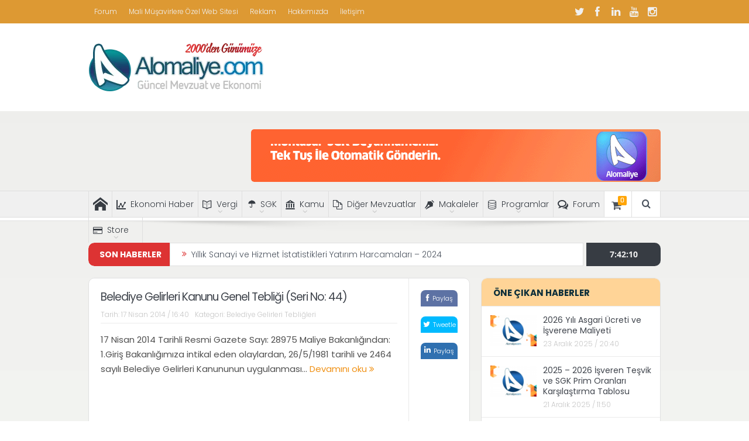

--- FILE ---
content_type: text/html; charset=utf-8
request_url: https://www.google.com/recaptcha/api2/anchor?ar=1&k=6Lc8bDknAAAAAGnOt28tM6cL1h5o08r2sP3-gfzE&co=aHR0cHM6Ly93d3cuYWxvbWFsaXllLmNvbTo0NDM.&hl=en&v=PoyoqOPhxBO7pBk68S4YbpHZ&size=invisible&anchor-ms=20000&execute-ms=30000&cb=ngepcr4f1sdy
body_size: 48841
content:
<!DOCTYPE HTML><html dir="ltr" lang="en"><head><meta http-equiv="Content-Type" content="text/html; charset=UTF-8">
<meta http-equiv="X-UA-Compatible" content="IE=edge">
<title>reCAPTCHA</title>
<style type="text/css">
/* cyrillic-ext */
@font-face {
  font-family: 'Roboto';
  font-style: normal;
  font-weight: 400;
  font-stretch: 100%;
  src: url(//fonts.gstatic.com/s/roboto/v48/KFO7CnqEu92Fr1ME7kSn66aGLdTylUAMa3GUBHMdazTgWw.woff2) format('woff2');
  unicode-range: U+0460-052F, U+1C80-1C8A, U+20B4, U+2DE0-2DFF, U+A640-A69F, U+FE2E-FE2F;
}
/* cyrillic */
@font-face {
  font-family: 'Roboto';
  font-style: normal;
  font-weight: 400;
  font-stretch: 100%;
  src: url(//fonts.gstatic.com/s/roboto/v48/KFO7CnqEu92Fr1ME7kSn66aGLdTylUAMa3iUBHMdazTgWw.woff2) format('woff2');
  unicode-range: U+0301, U+0400-045F, U+0490-0491, U+04B0-04B1, U+2116;
}
/* greek-ext */
@font-face {
  font-family: 'Roboto';
  font-style: normal;
  font-weight: 400;
  font-stretch: 100%;
  src: url(//fonts.gstatic.com/s/roboto/v48/KFO7CnqEu92Fr1ME7kSn66aGLdTylUAMa3CUBHMdazTgWw.woff2) format('woff2');
  unicode-range: U+1F00-1FFF;
}
/* greek */
@font-face {
  font-family: 'Roboto';
  font-style: normal;
  font-weight: 400;
  font-stretch: 100%;
  src: url(//fonts.gstatic.com/s/roboto/v48/KFO7CnqEu92Fr1ME7kSn66aGLdTylUAMa3-UBHMdazTgWw.woff2) format('woff2');
  unicode-range: U+0370-0377, U+037A-037F, U+0384-038A, U+038C, U+038E-03A1, U+03A3-03FF;
}
/* math */
@font-face {
  font-family: 'Roboto';
  font-style: normal;
  font-weight: 400;
  font-stretch: 100%;
  src: url(//fonts.gstatic.com/s/roboto/v48/KFO7CnqEu92Fr1ME7kSn66aGLdTylUAMawCUBHMdazTgWw.woff2) format('woff2');
  unicode-range: U+0302-0303, U+0305, U+0307-0308, U+0310, U+0312, U+0315, U+031A, U+0326-0327, U+032C, U+032F-0330, U+0332-0333, U+0338, U+033A, U+0346, U+034D, U+0391-03A1, U+03A3-03A9, U+03B1-03C9, U+03D1, U+03D5-03D6, U+03F0-03F1, U+03F4-03F5, U+2016-2017, U+2034-2038, U+203C, U+2040, U+2043, U+2047, U+2050, U+2057, U+205F, U+2070-2071, U+2074-208E, U+2090-209C, U+20D0-20DC, U+20E1, U+20E5-20EF, U+2100-2112, U+2114-2115, U+2117-2121, U+2123-214F, U+2190, U+2192, U+2194-21AE, U+21B0-21E5, U+21F1-21F2, U+21F4-2211, U+2213-2214, U+2216-22FF, U+2308-230B, U+2310, U+2319, U+231C-2321, U+2336-237A, U+237C, U+2395, U+239B-23B7, U+23D0, U+23DC-23E1, U+2474-2475, U+25AF, U+25B3, U+25B7, U+25BD, U+25C1, U+25CA, U+25CC, U+25FB, U+266D-266F, U+27C0-27FF, U+2900-2AFF, U+2B0E-2B11, U+2B30-2B4C, U+2BFE, U+3030, U+FF5B, U+FF5D, U+1D400-1D7FF, U+1EE00-1EEFF;
}
/* symbols */
@font-face {
  font-family: 'Roboto';
  font-style: normal;
  font-weight: 400;
  font-stretch: 100%;
  src: url(//fonts.gstatic.com/s/roboto/v48/KFO7CnqEu92Fr1ME7kSn66aGLdTylUAMaxKUBHMdazTgWw.woff2) format('woff2');
  unicode-range: U+0001-000C, U+000E-001F, U+007F-009F, U+20DD-20E0, U+20E2-20E4, U+2150-218F, U+2190, U+2192, U+2194-2199, U+21AF, U+21E6-21F0, U+21F3, U+2218-2219, U+2299, U+22C4-22C6, U+2300-243F, U+2440-244A, U+2460-24FF, U+25A0-27BF, U+2800-28FF, U+2921-2922, U+2981, U+29BF, U+29EB, U+2B00-2BFF, U+4DC0-4DFF, U+FFF9-FFFB, U+10140-1018E, U+10190-1019C, U+101A0, U+101D0-101FD, U+102E0-102FB, U+10E60-10E7E, U+1D2C0-1D2D3, U+1D2E0-1D37F, U+1F000-1F0FF, U+1F100-1F1AD, U+1F1E6-1F1FF, U+1F30D-1F30F, U+1F315, U+1F31C, U+1F31E, U+1F320-1F32C, U+1F336, U+1F378, U+1F37D, U+1F382, U+1F393-1F39F, U+1F3A7-1F3A8, U+1F3AC-1F3AF, U+1F3C2, U+1F3C4-1F3C6, U+1F3CA-1F3CE, U+1F3D4-1F3E0, U+1F3ED, U+1F3F1-1F3F3, U+1F3F5-1F3F7, U+1F408, U+1F415, U+1F41F, U+1F426, U+1F43F, U+1F441-1F442, U+1F444, U+1F446-1F449, U+1F44C-1F44E, U+1F453, U+1F46A, U+1F47D, U+1F4A3, U+1F4B0, U+1F4B3, U+1F4B9, U+1F4BB, U+1F4BF, U+1F4C8-1F4CB, U+1F4D6, U+1F4DA, U+1F4DF, U+1F4E3-1F4E6, U+1F4EA-1F4ED, U+1F4F7, U+1F4F9-1F4FB, U+1F4FD-1F4FE, U+1F503, U+1F507-1F50B, U+1F50D, U+1F512-1F513, U+1F53E-1F54A, U+1F54F-1F5FA, U+1F610, U+1F650-1F67F, U+1F687, U+1F68D, U+1F691, U+1F694, U+1F698, U+1F6AD, U+1F6B2, U+1F6B9-1F6BA, U+1F6BC, U+1F6C6-1F6CF, U+1F6D3-1F6D7, U+1F6E0-1F6EA, U+1F6F0-1F6F3, U+1F6F7-1F6FC, U+1F700-1F7FF, U+1F800-1F80B, U+1F810-1F847, U+1F850-1F859, U+1F860-1F887, U+1F890-1F8AD, U+1F8B0-1F8BB, U+1F8C0-1F8C1, U+1F900-1F90B, U+1F93B, U+1F946, U+1F984, U+1F996, U+1F9E9, U+1FA00-1FA6F, U+1FA70-1FA7C, U+1FA80-1FA89, U+1FA8F-1FAC6, U+1FACE-1FADC, U+1FADF-1FAE9, U+1FAF0-1FAF8, U+1FB00-1FBFF;
}
/* vietnamese */
@font-face {
  font-family: 'Roboto';
  font-style: normal;
  font-weight: 400;
  font-stretch: 100%;
  src: url(//fonts.gstatic.com/s/roboto/v48/KFO7CnqEu92Fr1ME7kSn66aGLdTylUAMa3OUBHMdazTgWw.woff2) format('woff2');
  unicode-range: U+0102-0103, U+0110-0111, U+0128-0129, U+0168-0169, U+01A0-01A1, U+01AF-01B0, U+0300-0301, U+0303-0304, U+0308-0309, U+0323, U+0329, U+1EA0-1EF9, U+20AB;
}
/* latin-ext */
@font-face {
  font-family: 'Roboto';
  font-style: normal;
  font-weight: 400;
  font-stretch: 100%;
  src: url(//fonts.gstatic.com/s/roboto/v48/KFO7CnqEu92Fr1ME7kSn66aGLdTylUAMa3KUBHMdazTgWw.woff2) format('woff2');
  unicode-range: U+0100-02BA, U+02BD-02C5, U+02C7-02CC, U+02CE-02D7, U+02DD-02FF, U+0304, U+0308, U+0329, U+1D00-1DBF, U+1E00-1E9F, U+1EF2-1EFF, U+2020, U+20A0-20AB, U+20AD-20C0, U+2113, U+2C60-2C7F, U+A720-A7FF;
}
/* latin */
@font-face {
  font-family: 'Roboto';
  font-style: normal;
  font-weight: 400;
  font-stretch: 100%;
  src: url(//fonts.gstatic.com/s/roboto/v48/KFO7CnqEu92Fr1ME7kSn66aGLdTylUAMa3yUBHMdazQ.woff2) format('woff2');
  unicode-range: U+0000-00FF, U+0131, U+0152-0153, U+02BB-02BC, U+02C6, U+02DA, U+02DC, U+0304, U+0308, U+0329, U+2000-206F, U+20AC, U+2122, U+2191, U+2193, U+2212, U+2215, U+FEFF, U+FFFD;
}
/* cyrillic-ext */
@font-face {
  font-family: 'Roboto';
  font-style: normal;
  font-weight: 500;
  font-stretch: 100%;
  src: url(//fonts.gstatic.com/s/roboto/v48/KFO7CnqEu92Fr1ME7kSn66aGLdTylUAMa3GUBHMdazTgWw.woff2) format('woff2');
  unicode-range: U+0460-052F, U+1C80-1C8A, U+20B4, U+2DE0-2DFF, U+A640-A69F, U+FE2E-FE2F;
}
/* cyrillic */
@font-face {
  font-family: 'Roboto';
  font-style: normal;
  font-weight: 500;
  font-stretch: 100%;
  src: url(//fonts.gstatic.com/s/roboto/v48/KFO7CnqEu92Fr1ME7kSn66aGLdTylUAMa3iUBHMdazTgWw.woff2) format('woff2');
  unicode-range: U+0301, U+0400-045F, U+0490-0491, U+04B0-04B1, U+2116;
}
/* greek-ext */
@font-face {
  font-family: 'Roboto';
  font-style: normal;
  font-weight: 500;
  font-stretch: 100%;
  src: url(//fonts.gstatic.com/s/roboto/v48/KFO7CnqEu92Fr1ME7kSn66aGLdTylUAMa3CUBHMdazTgWw.woff2) format('woff2');
  unicode-range: U+1F00-1FFF;
}
/* greek */
@font-face {
  font-family: 'Roboto';
  font-style: normal;
  font-weight: 500;
  font-stretch: 100%;
  src: url(//fonts.gstatic.com/s/roboto/v48/KFO7CnqEu92Fr1ME7kSn66aGLdTylUAMa3-UBHMdazTgWw.woff2) format('woff2');
  unicode-range: U+0370-0377, U+037A-037F, U+0384-038A, U+038C, U+038E-03A1, U+03A3-03FF;
}
/* math */
@font-face {
  font-family: 'Roboto';
  font-style: normal;
  font-weight: 500;
  font-stretch: 100%;
  src: url(//fonts.gstatic.com/s/roboto/v48/KFO7CnqEu92Fr1ME7kSn66aGLdTylUAMawCUBHMdazTgWw.woff2) format('woff2');
  unicode-range: U+0302-0303, U+0305, U+0307-0308, U+0310, U+0312, U+0315, U+031A, U+0326-0327, U+032C, U+032F-0330, U+0332-0333, U+0338, U+033A, U+0346, U+034D, U+0391-03A1, U+03A3-03A9, U+03B1-03C9, U+03D1, U+03D5-03D6, U+03F0-03F1, U+03F4-03F5, U+2016-2017, U+2034-2038, U+203C, U+2040, U+2043, U+2047, U+2050, U+2057, U+205F, U+2070-2071, U+2074-208E, U+2090-209C, U+20D0-20DC, U+20E1, U+20E5-20EF, U+2100-2112, U+2114-2115, U+2117-2121, U+2123-214F, U+2190, U+2192, U+2194-21AE, U+21B0-21E5, U+21F1-21F2, U+21F4-2211, U+2213-2214, U+2216-22FF, U+2308-230B, U+2310, U+2319, U+231C-2321, U+2336-237A, U+237C, U+2395, U+239B-23B7, U+23D0, U+23DC-23E1, U+2474-2475, U+25AF, U+25B3, U+25B7, U+25BD, U+25C1, U+25CA, U+25CC, U+25FB, U+266D-266F, U+27C0-27FF, U+2900-2AFF, U+2B0E-2B11, U+2B30-2B4C, U+2BFE, U+3030, U+FF5B, U+FF5D, U+1D400-1D7FF, U+1EE00-1EEFF;
}
/* symbols */
@font-face {
  font-family: 'Roboto';
  font-style: normal;
  font-weight: 500;
  font-stretch: 100%;
  src: url(//fonts.gstatic.com/s/roboto/v48/KFO7CnqEu92Fr1ME7kSn66aGLdTylUAMaxKUBHMdazTgWw.woff2) format('woff2');
  unicode-range: U+0001-000C, U+000E-001F, U+007F-009F, U+20DD-20E0, U+20E2-20E4, U+2150-218F, U+2190, U+2192, U+2194-2199, U+21AF, U+21E6-21F0, U+21F3, U+2218-2219, U+2299, U+22C4-22C6, U+2300-243F, U+2440-244A, U+2460-24FF, U+25A0-27BF, U+2800-28FF, U+2921-2922, U+2981, U+29BF, U+29EB, U+2B00-2BFF, U+4DC0-4DFF, U+FFF9-FFFB, U+10140-1018E, U+10190-1019C, U+101A0, U+101D0-101FD, U+102E0-102FB, U+10E60-10E7E, U+1D2C0-1D2D3, U+1D2E0-1D37F, U+1F000-1F0FF, U+1F100-1F1AD, U+1F1E6-1F1FF, U+1F30D-1F30F, U+1F315, U+1F31C, U+1F31E, U+1F320-1F32C, U+1F336, U+1F378, U+1F37D, U+1F382, U+1F393-1F39F, U+1F3A7-1F3A8, U+1F3AC-1F3AF, U+1F3C2, U+1F3C4-1F3C6, U+1F3CA-1F3CE, U+1F3D4-1F3E0, U+1F3ED, U+1F3F1-1F3F3, U+1F3F5-1F3F7, U+1F408, U+1F415, U+1F41F, U+1F426, U+1F43F, U+1F441-1F442, U+1F444, U+1F446-1F449, U+1F44C-1F44E, U+1F453, U+1F46A, U+1F47D, U+1F4A3, U+1F4B0, U+1F4B3, U+1F4B9, U+1F4BB, U+1F4BF, U+1F4C8-1F4CB, U+1F4D6, U+1F4DA, U+1F4DF, U+1F4E3-1F4E6, U+1F4EA-1F4ED, U+1F4F7, U+1F4F9-1F4FB, U+1F4FD-1F4FE, U+1F503, U+1F507-1F50B, U+1F50D, U+1F512-1F513, U+1F53E-1F54A, U+1F54F-1F5FA, U+1F610, U+1F650-1F67F, U+1F687, U+1F68D, U+1F691, U+1F694, U+1F698, U+1F6AD, U+1F6B2, U+1F6B9-1F6BA, U+1F6BC, U+1F6C6-1F6CF, U+1F6D3-1F6D7, U+1F6E0-1F6EA, U+1F6F0-1F6F3, U+1F6F7-1F6FC, U+1F700-1F7FF, U+1F800-1F80B, U+1F810-1F847, U+1F850-1F859, U+1F860-1F887, U+1F890-1F8AD, U+1F8B0-1F8BB, U+1F8C0-1F8C1, U+1F900-1F90B, U+1F93B, U+1F946, U+1F984, U+1F996, U+1F9E9, U+1FA00-1FA6F, U+1FA70-1FA7C, U+1FA80-1FA89, U+1FA8F-1FAC6, U+1FACE-1FADC, U+1FADF-1FAE9, U+1FAF0-1FAF8, U+1FB00-1FBFF;
}
/* vietnamese */
@font-face {
  font-family: 'Roboto';
  font-style: normal;
  font-weight: 500;
  font-stretch: 100%;
  src: url(//fonts.gstatic.com/s/roboto/v48/KFO7CnqEu92Fr1ME7kSn66aGLdTylUAMa3OUBHMdazTgWw.woff2) format('woff2');
  unicode-range: U+0102-0103, U+0110-0111, U+0128-0129, U+0168-0169, U+01A0-01A1, U+01AF-01B0, U+0300-0301, U+0303-0304, U+0308-0309, U+0323, U+0329, U+1EA0-1EF9, U+20AB;
}
/* latin-ext */
@font-face {
  font-family: 'Roboto';
  font-style: normal;
  font-weight: 500;
  font-stretch: 100%;
  src: url(//fonts.gstatic.com/s/roboto/v48/KFO7CnqEu92Fr1ME7kSn66aGLdTylUAMa3KUBHMdazTgWw.woff2) format('woff2');
  unicode-range: U+0100-02BA, U+02BD-02C5, U+02C7-02CC, U+02CE-02D7, U+02DD-02FF, U+0304, U+0308, U+0329, U+1D00-1DBF, U+1E00-1E9F, U+1EF2-1EFF, U+2020, U+20A0-20AB, U+20AD-20C0, U+2113, U+2C60-2C7F, U+A720-A7FF;
}
/* latin */
@font-face {
  font-family: 'Roboto';
  font-style: normal;
  font-weight: 500;
  font-stretch: 100%;
  src: url(//fonts.gstatic.com/s/roboto/v48/KFO7CnqEu92Fr1ME7kSn66aGLdTylUAMa3yUBHMdazQ.woff2) format('woff2');
  unicode-range: U+0000-00FF, U+0131, U+0152-0153, U+02BB-02BC, U+02C6, U+02DA, U+02DC, U+0304, U+0308, U+0329, U+2000-206F, U+20AC, U+2122, U+2191, U+2193, U+2212, U+2215, U+FEFF, U+FFFD;
}
/* cyrillic-ext */
@font-face {
  font-family: 'Roboto';
  font-style: normal;
  font-weight: 900;
  font-stretch: 100%;
  src: url(//fonts.gstatic.com/s/roboto/v48/KFO7CnqEu92Fr1ME7kSn66aGLdTylUAMa3GUBHMdazTgWw.woff2) format('woff2');
  unicode-range: U+0460-052F, U+1C80-1C8A, U+20B4, U+2DE0-2DFF, U+A640-A69F, U+FE2E-FE2F;
}
/* cyrillic */
@font-face {
  font-family: 'Roboto';
  font-style: normal;
  font-weight: 900;
  font-stretch: 100%;
  src: url(//fonts.gstatic.com/s/roboto/v48/KFO7CnqEu92Fr1ME7kSn66aGLdTylUAMa3iUBHMdazTgWw.woff2) format('woff2');
  unicode-range: U+0301, U+0400-045F, U+0490-0491, U+04B0-04B1, U+2116;
}
/* greek-ext */
@font-face {
  font-family: 'Roboto';
  font-style: normal;
  font-weight: 900;
  font-stretch: 100%;
  src: url(//fonts.gstatic.com/s/roboto/v48/KFO7CnqEu92Fr1ME7kSn66aGLdTylUAMa3CUBHMdazTgWw.woff2) format('woff2');
  unicode-range: U+1F00-1FFF;
}
/* greek */
@font-face {
  font-family: 'Roboto';
  font-style: normal;
  font-weight: 900;
  font-stretch: 100%;
  src: url(//fonts.gstatic.com/s/roboto/v48/KFO7CnqEu92Fr1ME7kSn66aGLdTylUAMa3-UBHMdazTgWw.woff2) format('woff2');
  unicode-range: U+0370-0377, U+037A-037F, U+0384-038A, U+038C, U+038E-03A1, U+03A3-03FF;
}
/* math */
@font-face {
  font-family: 'Roboto';
  font-style: normal;
  font-weight: 900;
  font-stretch: 100%;
  src: url(//fonts.gstatic.com/s/roboto/v48/KFO7CnqEu92Fr1ME7kSn66aGLdTylUAMawCUBHMdazTgWw.woff2) format('woff2');
  unicode-range: U+0302-0303, U+0305, U+0307-0308, U+0310, U+0312, U+0315, U+031A, U+0326-0327, U+032C, U+032F-0330, U+0332-0333, U+0338, U+033A, U+0346, U+034D, U+0391-03A1, U+03A3-03A9, U+03B1-03C9, U+03D1, U+03D5-03D6, U+03F0-03F1, U+03F4-03F5, U+2016-2017, U+2034-2038, U+203C, U+2040, U+2043, U+2047, U+2050, U+2057, U+205F, U+2070-2071, U+2074-208E, U+2090-209C, U+20D0-20DC, U+20E1, U+20E5-20EF, U+2100-2112, U+2114-2115, U+2117-2121, U+2123-214F, U+2190, U+2192, U+2194-21AE, U+21B0-21E5, U+21F1-21F2, U+21F4-2211, U+2213-2214, U+2216-22FF, U+2308-230B, U+2310, U+2319, U+231C-2321, U+2336-237A, U+237C, U+2395, U+239B-23B7, U+23D0, U+23DC-23E1, U+2474-2475, U+25AF, U+25B3, U+25B7, U+25BD, U+25C1, U+25CA, U+25CC, U+25FB, U+266D-266F, U+27C0-27FF, U+2900-2AFF, U+2B0E-2B11, U+2B30-2B4C, U+2BFE, U+3030, U+FF5B, U+FF5D, U+1D400-1D7FF, U+1EE00-1EEFF;
}
/* symbols */
@font-face {
  font-family: 'Roboto';
  font-style: normal;
  font-weight: 900;
  font-stretch: 100%;
  src: url(//fonts.gstatic.com/s/roboto/v48/KFO7CnqEu92Fr1ME7kSn66aGLdTylUAMaxKUBHMdazTgWw.woff2) format('woff2');
  unicode-range: U+0001-000C, U+000E-001F, U+007F-009F, U+20DD-20E0, U+20E2-20E4, U+2150-218F, U+2190, U+2192, U+2194-2199, U+21AF, U+21E6-21F0, U+21F3, U+2218-2219, U+2299, U+22C4-22C6, U+2300-243F, U+2440-244A, U+2460-24FF, U+25A0-27BF, U+2800-28FF, U+2921-2922, U+2981, U+29BF, U+29EB, U+2B00-2BFF, U+4DC0-4DFF, U+FFF9-FFFB, U+10140-1018E, U+10190-1019C, U+101A0, U+101D0-101FD, U+102E0-102FB, U+10E60-10E7E, U+1D2C0-1D2D3, U+1D2E0-1D37F, U+1F000-1F0FF, U+1F100-1F1AD, U+1F1E6-1F1FF, U+1F30D-1F30F, U+1F315, U+1F31C, U+1F31E, U+1F320-1F32C, U+1F336, U+1F378, U+1F37D, U+1F382, U+1F393-1F39F, U+1F3A7-1F3A8, U+1F3AC-1F3AF, U+1F3C2, U+1F3C4-1F3C6, U+1F3CA-1F3CE, U+1F3D4-1F3E0, U+1F3ED, U+1F3F1-1F3F3, U+1F3F5-1F3F7, U+1F408, U+1F415, U+1F41F, U+1F426, U+1F43F, U+1F441-1F442, U+1F444, U+1F446-1F449, U+1F44C-1F44E, U+1F453, U+1F46A, U+1F47D, U+1F4A3, U+1F4B0, U+1F4B3, U+1F4B9, U+1F4BB, U+1F4BF, U+1F4C8-1F4CB, U+1F4D6, U+1F4DA, U+1F4DF, U+1F4E3-1F4E6, U+1F4EA-1F4ED, U+1F4F7, U+1F4F9-1F4FB, U+1F4FD-1F4FE, U+1F503, U+1F507-1F50B, U+1F50D, U+1F512-1F513, U+1F53E-1F54A, U+1F54F-1F5FA, U+1F610, U+1F650-1F67F, U+1F687, U+1F68D, U+1F691, U+1F694, U+1F698, U+1F6AD, U+1F6B2, U+1F6B9-1F6BA, U+1F6BC, U+1F6C6-1F6CF, U+1F6D3-1F6D7, U+1F6E0-1F6EA, U+1F6F0-1F6F3, U+1F6F7-1F6FC, U+1F700-1F7FF, U+1F800-1F80B, U+1F810-1F847, U+1F850-1F859, U+1F860-1F887, U+1F890-1F8AD, U+1F8B0-1F8BB, U+1F8C0-1F8C1, U+1F900-1F90B, U+1F93B, U+1F946, U+1F984, U+1F996, U+1F9E9, U+1FA00-1FA6F, U+1FA70-1FA7C, U+1FA80-1FA89, U+1FA8F-1FAC6, U+1FACE-1FADC, U+1FADF-1FAE9, U+1FAF0-1FAF8, U+1FB00-1FBFF;
}
/* vietnamese */
@font-face {
  font-family: 'Roboto';
  font-style: normal;
  font-weight: 900;
  font-stretch: 100%;
  src: url(//fonts.gstatic.com/s/roboto/v48/KFO7CnqEu92Fr1ME7kSn66aGLdTylUAMa3OUBHMdazTgWw.woff2) format('woff2');
  unicode-range: U+0102-0103, U+0110-0111, U+0128-0129, U+0168-0169, U+01A0-01A1, U+01AF-01B0, U+0300-0301, U+0303-0304, U+0308-0309, U+0323, U+0329, U+1EA0-1EF9, U+20AB;
}
/* latin-ext */
@font-face {
  font-family: 'Roboto';
  font-style: normal;
  font-weight: 900;
  font-stretch: 100%;
  src: url(//fonts.gstatic.com/s/roboto/v48/KFO7CnqEu92Fr1ME7kSn66aGLdTylUAMa3KUBHMdazTgWw.woff2) format('woff2');
  unicode-range: U+0100-02BA, U+02BD-02C5, U+02C7-02CC, U+02CE-02D7, U+02DD-02FF, U+0304, U+0308, U+0329, U+1D00-1DBF, U+1E00-1E9F, U+1EF2-1EFF, U+2020, U+20A0-20AB, U+20AD-20C0, U+2113, U+2C60-2C7F, U+A720-A7FF;
}
/* latin */
@font-face {
  font-family: 'Roboto';
  font-style: normal;
  font-weight: 900;
  font-stretch: 100%;
  src: url(//fonts.gstatic.com/s/roboto/v48/KFO7CnqEu92Fr1ME7kSn66aGLdTylUAMa3yUBHMdazQ.woff2) format('woff2');
  unicode-range: U+0000-00FF, U+0131, U+0152-0153, U+02BB-02BC, U+02C6, U+02DA, U+02DC, U+0304, U+0308, U+0329, U+2000-206F, U+20AC, U+2122, U+2191, U+2193, U+2212, U+2215, U+FEFF, U+FFFD;
}

</style>
<link rel="stylesheet" type="text/css" href="https://www.gstatic.com/recaptcha/releases/PoyoqOPhxBO7pBk68S4YbpHZ/styles__ltr.css">
<script nonce="msWeNrns0kdR2NNNehFWjg" type="text/javascript">window['__recaptcha_api'] = 'https://www.google.com/recaptcha/api2/';</script>
<script type="text/javascript" src="https://www.gstatic.com/recaptcha/releases/PoyoqOPhxBO7pBk68S4YbpHZ/recaptcha__en.js" nonce="msWeNrns0kdR2NNNehFWjg">
      
    </script></head>
<body><div id="rc-anchor-alert" class="rc-anchor-alert"></div>
<input type="hidden" id="recaptcha-token" value="[base64]">
<script type="text/javascript" nonce="msWeNrns0kdR2NNNehFWjg">
      recaptcha.anchor.Main.init("[\x22ainput\x22,[\x22bgdata\x22,\x22\x22,\[base64]/[base64]/MjU1Ong/[base64]/[base64]/[base64]/[base64]/[base64]/[base64]/[base64]/[base64]/[base64]/[base64]/[base64]/[base64]/[base64]/[base64]/[base64]\\u003d\x22,\[base64]\\u003d\\u003d\x22,\x22w4PDiD93w6DCtiLCmS1rfTXCmsOyVEvCscODWMOzwqQ3wpnCkVhzwoASw5VIw6HCpsOjdX/Ch8KCw5vDhDvDksOtw4vDgMKmXsKRw7fDjxApOsOpw4ZjFlUlwprDix3DkzcJBUDClBnCm1hAPsOlNwEywq0Fw6tdwr7CkQfDmjLClcOcaE1ed8O/[base64]/wqoEw4PDqcKpJcKXF8OTCTTChyg8w6fClMOXwpHDi8O8JsOpKB8NwrdzPVTDl8OjwohYw5zDiEnDhnfCgcOfeMO9w5E8w5JIVnXCkl/DiyxzbxLCiVXDpsKSER7DjVZEw7bCg8ODw4TCgHVpw6pPEEHCjQFHw57DqcOzHMO4bwktCU/CkDvCu8Orwo/DkcOnwpvDgMOPwoNLw4HCosOwbA4iwpxrwoXCp3zDscOiw5ZyTsORw7E4N8K0w7tYw5ULPlHDncKMHsOkbMONwqfDu8Obwrtuclkww7LDrmh9UnTCusOTJR9NwpTDn8KwwqcxVcOlOUlZE8KXAMOiwqnCscKLHsKEwo7Dk8KsYcKBFsOyTyZ7w7Qaby4BTcO0IUR/VTjCq8K3w4c0aWR+KcKyw4jCpjkfIiNYGcK6w6/[base64]/Du8O9WsKcfMORw7LDm8ORAlIRwpc2O8KtP8Oww6nDlMKxFCZ5asKgccO8w4cYwqrDrMOENMK8esK+BnXDnsKKwphKYsK0ByRtKcOWw7lYwqEYacOtBcOUwphTwowyw4TDnMO9YTbDgsOiwrcPJwnDnsOiAsObUU/Cp2rCrMOnYU0tHMKoEMKcHDonfMOLAcOHRcKoJ8O+IRYXDX8xSsOyOxgfQzjDo0Zkw4dEWSN7XcO9eVnCo1t6w4Rrw7Rvdmpnw7nCnsKwbmRmwolcw6VVw5LDqRrDmUvDuMKxaBrCl2/CncOiL8KAw7YWcMKPKQPDlMK4w5/DgkvDlmvDt2o1wrTCi0vDjsOjf8ObXxN/EVHCjsKTwqpXw7E7w7pgw6nDlcKWWsKtdsKtwodcWSV2bcOUd284wokNNl8Hwog8woRGTSs6DSh/wrXDohbDhG3Cv8OAwqkxwp3CryjDssOVfVPDg2x6wpDCgmZATz3DuTx/[base64]/[base64]/[base64]/MU8lKVhqw6N7dD5aw5XClQpMKDnDgFfCtMOTwqV3w6/[base64]/wp0lMsKTB1nCtMKTw5HCicOrwoojGMK3dRPCqMKJwrfDqVJ+F8KjAAHDhEPCkcO3DU44w7VgHcOZwobCrkVZNyxlwqvCmCPDgcKpw77CnQHCs8OsBh/DqHIew6V6w5nCsXbDhMO2wq7CosKUUWwpKcOmeE4cw6fDncOYTwYCw6MRwp/[base64]/CjFlZB8KrP3UIBsKjMMK4agvCqSfDssOFW2xow7ZGwpE7A8Kaw4/CjcKYDF3DlsOUw6Yowqs0w4RSQAnCjcOXw6QGwqXDi3nCuCHClcKpOsOibXpnZx54w4bDnUsdw63DvMKywoTDgScULGHChcOVPcKLwrZeU0Q9bcK1bsOoLSl4cFfDvMOlbVV/wpZlw6snFcK9w7/DvsOkU8Ocw5sLVMOuwr/CvkLDmkhmf3AJKsO+w5sdw4N5S3g8w5bDgUHCscOCDMOKAhjCpsK5w4szw5ISesOVLHLDjX7Ci8ODwpN3X8Kefl4kw7nDs8O8w5NYwq3DmcKuacKwCgVTwqJVDUtYwrh9wrLCvD/DsRTDgMKXwoHDkMOHRirDqsOBYmFmwrvCojAow79jajRow7DDssOxw6/Du8KndMK5wrDCp8KgA8OVacO+DsKMwrMiVsK4bMKfCcOTBmHCqH7CnGvCvMONHCbCucO7WXfDqcOnPsOTTsKGOMOWwoXCkjnDiMK2wpIXEcKiVsOiGEAHd8Oqw5nCkMKYw5wXw4fDkR7CgsOhHHPDhsKmU0dnwqDDq8KtwogxwqrClBHCqMOww6kbwqjCr8K/IMKCw5I8dnAmLHLDjMKFIcKQwqrDoW/CnsKBwpvCpsOkwq7DsRg0KGTCkQbCjFstLDFpwqYDV8K1F3pOw6fDvkrDslnCvsOkI8KgwqBjWcOXwo7Do0PDmzoow47Ci8KHf0szwprCim9MIsO3KnrDqsKkJsOwwrRawrkOwr4Iw5jDmRbChsO/w4gcw4rCk8KUw6hIYQnCpXvCgcKcw6AWw4TCh2bDhsO5wo7CgX9CX8OCw5dyw5RIwq1iJ0bCpilTKmbCvMOZw6HDu38Cw79fw4wQwpjDo8KlXsKOFEXDsMOMw5PDqsO3JMKgaDXDiyxdX8KnK3JBw4PDi3DCv8OXwo8/Ayccw4Ypwr3Cj8O4wpDClcK3w6oLIMOew6lmwq/DtsOtHsKIw7JcTlXCqSrCnsOfwqXDryEFwolpdMOmw6bDksOyZ8OTw5RGw4/Cq382GioEH3YqDG/[base64]/[base64]/w6TDogFhwrg6wpPCrQ4rwo90wqzCvcOtQEjCkQFECMOdwothw5QSw6fCjGjDvMKqw7MGFlhyw4Ytw5hIwrIHJkEYwp3DhsKAPcOKw4/DsV8Wwr0ndC93w67CuMOEw7FQw57DvQcvw6/DkxlwY8OgYMO2w7nCtkFDwoDDqRhVLnHCuCMjw7QCw6TDhEliwpAZahLCjcKNwoPCvkzDoMOqwpgkV8KRQMKzaxMWw4zDhRTCtMKXeT5PQh89fi/CuSR7WhZ7wqIbcRFPecKCwoNyw5HCpMOewoHDr8KLADMswrHCncObCl88w5TDm3EXesKsFXtiGzfDt8OOw7PCmsOeSMOuLkM5wr1VUhnDn8OAfn7CoMOUFcKufUzCnsKoaTlRPMK/TkDCu8OWTsKKwrvCoAhKwpLCqGoCOsOrEsObT1UPwozDkxdnw4RbJTAJbSVXOcORX1xqwqtOwqjDvlAKUybCoGPCk8K6eQUgw6VZwpFWLMOGBEhYw7/Dm8KBw4Eqw7PDtn/DrsOwLzpmZhIow7wFcMKBw77DrBsxw5PCjxIoJSbDvMO/w7rDvcOHwqkTwqPDrjdOwq7CjsOpOsKMwqQbwr3Dqg3Dp8KVCCFxRcKDwpMrFWshw5dYG2EdEMO5GMOEw5rDu8OJFwshHyYsOMKyw71FwohKOjPCnSx1w4PDu0AMw78xw4LCs243c3PCqMOOw6J3bMOww4PDgC/DkcO2wrTDrMOla8OHw7DDqGwKwqVIdsOow77DicOvRnkkw6vDpGDClcOZBgrDjMOJwoLDpsOlwqPDrzbDhMKmw4TCrT06QRcpaScyOMK1NhQ8LwgiLFHDom7DpW5/wpHDoQERFsOHw7ZDwpDCqCvDgyDDgcKBw69kJ28NVsOwaDnCh8KXKFLDmsO9w79GwrMnCsOHwok6ccOqQBBTesOxworDsDNGw7XCoBbDvGvClHLDh8OowqJ5w5rCnybDj3cYw4Umw5/Dv8OswrhTc27DqcOZKD9TECJrwowzNy7CosK/UMObIzxVwrJTwpdUF8KvVcObw6HDhcKvw6HDgAR/RMKyOSXCkj9PTBA9wrc5cWY2e8KqH19WUWBGVHN4a1kTG8KxQRJTwr3CvU3DpsKVw5k2w5DDgifDnXp0WMKQw6bCmUMoKsK+PknDgcOCwoQrw7TCt28WwqfClMOnw7DDk8OQI8KWwqjDrFEqP8OcwpFMwrQNwqZ/[base64]/Dv8Kyw7tuTFQ/wpXDt8O0wo7DgMKawqQ0QcKIw5nDgsKuTcO6DMObCwIPKMO4w5PDiikQwrrCrGY1wpdfw5PDrTxWcsKGHMK0YMO2fMOzw7EZC8O6KinDrcOIEsKZw5IbUm3DicO4w4fDsyPCq1QxelNYL2gywrPCul/[base64]/Di8K2DMKmIS3DpsOywr9KwqvDnMKlwpHDtMK5TcOSDwQdw6EXfMKVQcOXd1orwpg2OgTDtkska1Q9w4LClcKQwpJEwp/DncOTRSLCgQLCvcKkPMKuw5zCjGvDlMO8GsKdRcKLfVYnw6sPY8KBUMOKMcKrwqnDiy/[base64]/w7J7f8O/RH3Cs3AZT8KdwqzDlnPDh8KKJAUoIhHCox1Qw78fUMOkw6jDtm0rwpkbwqbDkwPCtE7Cl1/[base64]/G8Kiw47CtcKpwovDhcOucMK3w5fCusODw5XCi8KVw403wrJTTA8dO8Klw73DhMKtHUp6DV0fw5p9FCDDrcKHPcOFwoPCicOqw6fDusOZHcOWIjPDu8KWRMOoRSbDosKjwoV3wo/DscOUw6rCnyjCoFrDqsK4RQ3DolrDunF6woDCvMO0wr0xwrDCicKUOsKxwr/Di8KZwp9teMKLw77DnzfDn2jDqCvDukLDvcOjdcK6wpjDqsOtwojDrMO5w7/[base64]/[base64]/HcOQDsKneGnCiAjDmmYVBD7Ds8O2woAmekB9w6nDs0g3fz7Cu1QZP8KRc39hw7bDlQHCuGsnw4VQwpFLBD/DuMKZHhMpVD0Yw5bDuRh9wrPDicKiGwXCg8KLwrXDuVLDl23Cs8KowqXChsKYw7lLasOFwq7Dll/Cn1LDtXTChTo8wo93w5DClTXClRIjC8KDYMKuwqp5w793Mz/[base64]/w43DsXYAwqPDkcKTwo8ew5dzHn7ChMKVUMO2w6p/FcKCw7l+VwPDnMOhYcObT8OcVzTClTDCmC7DojjCisKaJ8OhcMO1AgLDixTDq1fDhMKbwrXDs8KVw74/CsO7w7hlazHDkAjDgznCsVbDtC5ufUHCksOtw7bDrcKPwrHCkXxoZlLCj3tTdsK6w6TCgcKhwoLCviXCjhUdeFQRD107UkvDomDCl8ODwr7Ci8KnLsO2wpHDu8O9VWXDkSjDr13DkMOKDsOEwovDqMKSw7PDv8KjLTxIwrh0w5/[base64]/YcOaAnB3eMKywqLDlB3CjAQgw45HwonClMKFwr0ocMKZw5BSw5NQMzwkw6xnKEIywqvDsUvDn8KZHMOFTMKiXHECBgVKwozCnsO1woxhXcO8wpU/[base64]/FsK7E8Khw5oQw7VaZMOGGX1DwozDjMORw6jCsMKkBnACIsO4YMOWw4jDrcOKYcKHJMKRwp5sYcOsYMO9A8OLIsOoesOlw5bCuCY1wqQkTcOtVCwaA8KjwqzDsQXCqg9hw6vDi1bCmsKmw7zDrirCtMOswqDDqsKwesO/Ny3DscKMNsOuMjJ1BzBOWljCmERewqfDo1nDkUHCpsODMcOtSWYKA0rDscKiwog4WgnDmcOIwq3DjsKNw7wNCsKxwpN0RcKFHsO8QMKpw6bCrsKdcG/[base64]/[base64]/DrEzCgxtXA8OVwqXDjHticGvCmHZqKMK1DMK3HsKJFlHDvBhewrfCuMO/GlTCkkcVe8OzCsKawr07YXXDoRFswpTCg3B4wrjDlFY7bMK8RsOMEHPDs8OcwqbDtS7Du38oCcOcwoTDh8K3L3LClcKcA8Odw6lkV3vDnzEOw5TDtlUkw4Jww69ywrDCqMKfwoXClQkYwqDDnT5NMcOEOQEQdcO/IWVjwp4Cw4I8NTnDvFzCisOiw7ljw6jDtMOxwpVbw7NTw41FwrfClcO8c8OEOixEVQjClcKLwpcJwo7DkMKZwodjVRNhDVQcw6RRTMOUw54zZ8K7SAhBw4LCnMK7w4TDrUMgwrUvwrnCih7DqwRkLMKGw6fDk8KAwrkvFxzDkgbDksKbwoZOw70+w6dBw5kkwokDRQ/[base64]/woAlDyQSUjjDriXDhC/[base64]/Cs8OVSgXCp8O/w4ItOy8Hw6ciOk5IwpxaNsOqwrnDk8KvQGw5BCXDpMKrw6/DsUTCosOrb8KpKEHDssKNCVPChS1vPTdEXMKXwr3Dv8KFwrbDmh9NKMKlC1PCkCsgwqhtw7/CvMKuCAdYYsKbbMOecBXCox3DksOzDVRZSXoVwqXDukPDpnjCgQrDkMOlIcK/KcK4wpbDpcOYDDx0wrHCusOMMB1aw43DuMOCwq/DqMOUScKzYGB2w4Abw7U4wojDl8KPw5wOHlXCn8KCw71wPwYfwqQMccKOXQ7CunxebGhtw59nQMOOWMKCw6gSw4N+AsKQeghUwqlwwqzDtMKsVElzw5TCpMKHwo/[base64]/w6R3Eg8Jc8K6w6UTEnViw5lIw53CmVIvI8K1WQ9TZ0LCo1rCuGBgwrl8w7jDi8OiPMK2elx2T8OMCsOKwoMFwpZBEh/DsjZ0PMKeST3ClDDDuMK2wo4eZMKIYsOvwq9zwpRkw4jDozRZw5Z7wp53SMOUd1otwpDCsMKdNkvClcO9w44pwo9Rwp9DUF7Dl1LDoH3DlA4ABi1AY8KQAsKpw6wxDRrDs8Kxw7TDscKsEEnDvWnChsOoDsOzHw/[base64]/WHzCt8Oywq3CgcOCRcOFVF7Doztuw7kUwpBSHzrCn8K3R8Ogw7kzfsOGdlLCjcOewpzCiQQKw4huVMK1wqRcYsKSd2x/w4I8woDCgMO/wrd7wp4cw6AhXXLCl8K6wprCg8O3wqo9BMOsw6XDiDYjw4/CpsORwq3DmAo4IMKkwq8hAxRsDcOaw6HDkMKDwrxfeAF3w487w6bCnQLChSJ/[base64]/bsONw5gqw5vDvlEnEyfDkMKkw6swE8K6w5TDj8OeSsOEwrsIczXCsU7DrzBHw6bCimNhccKAFn7DkB1nw4RnUsKTM8Kpc8Kha0oewp4GwpBtw4U7w5pNw7HDuxdjX2ckGsKLw556OMOQwrzDl8OYNcKtw7zCpVh+AMOgTMK2SjrCrX18woZpw6nCuXh/Qxxqw67CkWc+wpJKBMONDcK0HTgjGhJCw6vCjFB4wp/Cu2TDsUXDlsKtX1XCglR+N8ORw7U0w7pbBcK7OxoeYMOZRsKqw5t5w7wfOQRLWsOnw4vCrsOtPMKBY2zDucKfesOPwovCrMOWwoUdw4DDnMK1wrwTFyU5wrzDnMO5SHjDnsOKeMOAw6QCZcOtSm1XbjjDn8KWRsKNwrvChsO5Y3PDkH3DlG/[base64]/FsKZcn3Ct8KQKVDCrMOcw6Fzw5pUw6cWBcKQT8Kuw4lJw4zCg3rDqcKPwrPCs8O0Gxoxw6A3BcKmWsKTUMKEUcO+T2PDtC49wojCj8OewojCqRVWTcKWDkA5ZcOYw7h6wp1+BVPDlBFGw5V2w43Ct8Kmw7cXC8O4wqLCicO3E2/CpcO9w5sSw4BWw4kfJsO1w4Vuw5xRJw3DvhjCusKWw7sGwp45w4PDnMKiJMKBWgvDucOYHsKvI2HDi8KDDhTDmHFfeTjDsw/DvwsGasOzLMKVw6fDh8KBY8K+woQ0w7AASE83woo/w7zDosOqZ8Kcwow4wqoAGcKdwrjCocO9wrYRMMKxw4Bjwp/Ck1PCq8O7w63CvcK8w5hgH8KuYMOOwo/[base64]/DsnxSQcKdc8OMOsO6NcKSIBbDq8OfSkN3YBBywqwMNA5eYsK+wo9GPCpYw48ww4fCgAPDjm1MwodoXw7Cr8K/woESC8OrwrgEwpzDjGvCnxxwflnCpcKSO8OgBnbDmFfDsHkKw43Cm1ZKCsKEwpdOeR7DuMOGwqvDvcOPw6TCqsObWcOwIsK/TcOFVMOOw7B4ScKtUxAhwqvCmlLDjMKRY8O3w7YidMOVW8Onw7x2w5gWwqXCs8K3dCDDjTjCsAImw7XCllnCnsOXb8OgwpcNdsK6IQhgwpQ8QsOGBhRITWFvw6jCssK8w4XCjXggd8KPwq5RHUnDsjY/ccOtUMKFwrtuwrpEw69swprDmcKeCMORc8KRworDgk/DnSciwr3CusO1XMOoVcKhdsOcR8OXNsK0WcOBLw1eXcOfCi5HNF8bwoFlN8Obw7jDvcOMwrPCmFbDsDLDtMKpYcK8ZXlIw5MhCRxzGsKEw59RG8OEw7nCrcO/LVUPc8KowpvChUxJwrXClifCuQwqw7JwSCYww5rDhExbWEjCsjBLw4/CkDLCkVkrw65yFMOGwprDlh/[base64]/[base64]/CrMOoL8OzWXNowrYgw6nDkRRpw5LDkMK3w64mw5wKCXY/PV95wqJUw4rCnD8rHsKow6zDvnEsDD3CmDVgDsKVM8OqcT/DqMOhwp8cCMKEICkAw5IGw5bCjMO2B2TDsm/[base64]/CusOaIsKYJSQMR8OUw6zCiB3CvlQ6wpvDtsOWwp3CtMOmw4fCvMK/wpIuw4bCsMKcIsKhwpDCtyJWwpMPYF/Co8KSw4/DtcKFJ8ODYEjDoMO7ST7CpkrDv8K+w50XEMOPwoHDtkfCu8Kkaxh4NMK/RcOMwofDv8KPwroQwpLDmmAJw4zDqsK8w6FEEsOAZcKyc3TCnsOcDMOkwoEvH3oNS8Knw51AwoJcB8KhL8Kmw5/CggXCusK1O8O5dVPDrMOhfMK2McOIw5YUwrfCqcOHHTQka8O8RTQvw645w6B7WzIDXcOwbzNgfsKnYzvDtlbCt8Knw6hDwqPCnsOBw7/CrMK7X2wow7V1acKSXSTCnMKBw6VpOQ07w5rCnjnCtzE8LsOEwoMLwqNKZcKAQ8O+w4bDvEo0fApTU3TDvF/[base64]/wqDCjj9yccKZQWgawoUNw6kewq3DqysQSMOAw6pRwpbChMOyw5vDjnAtJWnDr8Kswq0aw7bCsw9vfcOUIsKbwoZ/[base64]/[base64]/DgsOKwoXDhXhHDTcuwpAIdBTDvcKvw5Ipw6sDw4tewp/DqsKmEg0Iw4xWw5LCgUjDhcOtMMOGKsOUwpDDn8KjV39mwr0/VS0TIMKSwobCoQDDtMOJwrZ7DsO2D0Yqw77DgHLDnCzCgGLChcOZwohPCcK5wr3CmsKxEMKEwrsWw7bDrV/[base64]/wooJw7bDhhtIwq7Dn0Baw73Cs8OQZ8KVwqsDY8KUw6t1w783w6LDsMOyw79sJMOAw4jCn8K0w7wowr3Cq8Oow53Dl3LCsWcNCCnDj21gYBoMCcOBecOcw5Ydw4N9w4DDjDgFw6UnwqHDhQjCuMK/[base64]/CiCHCssOGw7PDg8O4FA9YRcKbwrHDowrDlzUUBcO8BMOHw7shKsOBwqXCt8KOwrnDiMOvPBFwMAXCj3fCtMOJwq/CoQsRw6bCpMKdHVPCrsOJRMOQFcKKwr3DiQPCnQtHVljChmlHwpHCuQpPR8KzMcKMMWLDg2/[base64]/ChsKlwq9cwpHDoizCp8OlSTkYOVXDvcOHajs5w7HDqiPCpMOiw4M3Awcww7MJL8KGGcOpw70Yw5ohAcKUwonCuMOxEcKywqNKHCbDnVloNcK/dzXClnB8wp7CoiYjw7xZM8K1NEXDowrDmsOCeHrCongew6tsR8K2OcK7TlQFfA/Cik3CnsOKV1DCiRvCuWVbK8Kxw7Mdw5LDjsKfTiltMG0VOcOrw5DDr8OPwp3DqVZAw7hsbXXDjsOPDk3DvsOuwqcfdMO6wrPChAUhRsO0B13DtmzCucK0V3Ruw6x5TkHDggEWwq/[base64]/w4PDg8ObwonCh21rwo7CrMOhKMOKwqUpbQvCuMOLMQxdw7jCtU7CpBQKwo1PXhcecGTChVDCjcK7WwPDlMOOwo4uTMOFwq7Dg8Olw5/Cg8KPwpjCi2/DhXrDucO6L2LCpcOcdyTDvMOKwoLDtG3DmsK8KCDCtsKMV8KawpXCrBjDiQB5w4MCKWbDgsOEE8O8bsOwQ8OfZsKlwoQmaFnCthzDkMKGH8OJw7HDlAnCmXQhw6/CisOrwpnCqcO8PyvCn8OZw7gSBDjCusKKOxZIGm3DhMK/awwMRsK9IMK6Q8KYw6HCj8OtVMOvZ8KPwoM3CE/CtcOhwonCjMOdw5QTw4XCrDR6CsOYJBTCu8OhTg1GwpJNwr1vAsK7wqIlw7xIwr7Cm0LDlcOibsKtwpB1wqFtw77DvC8uw6LDpl7ClsOZwppOUyNtwobDv39Cwolve8Orw5vCjVVFw7/DqcKZOMKGHDzDvwzCjmUxwqhjwok3JcOFWW5RwofCksKVwrHCscOhwqLDu8OdMcKgSMKKwqTCk8KxwoHDtcK5CsKKwpUZwqNXdMOLw5rCvMO1woPDk8Ocw5rCvgFTw4jCh1hNDiPCqS/CuFwvwo/Co8OMbMOrwpPDicKXw7A3UVPCjh/[base64]/Cg8KvAsOGE8Ojwpwgw6vCrG7ClsOwwqHDv8OKZhlewo8Aw7zDksOjw4B6LDcfSsK8TQ/CkcOYVmrDvMK7aMKmURXDv2gOesK5w5/CtgnDt8OAZ2ZFwoUuw404woVpJXk3wrNWw6LDsGp+JMOFZsKZwqdlbksXCUzCnDMEwp7CvEHCmMKKLWnDqMORBcOOw7nDp8OGAcO4PcONB3/CuMOxFAlFw5gFZ8KOGsObwoPDmyc7HVPDhzs+w41Uwr0neS0fQMKbPcKmwqcIw64Mw4pDf8KrwrlhwplOEcKbB8K/wpg0w47CmMOXJixqCzfCpMO9wo/[base64]/[base64]/DrQLCmMOhwoTCumASw75hwrvCj8OnCMKUcsONSlVtHg8WWsKbwpQcw5QFQU4ubsORLHtRIBzDoTFQVsO1dD0jCMKuH0PDgnvClEVmw60+w7DDkMO7w6dYw6LDqz0WdUBFwojDpMOrw6zCoGvDsQ3DqsK0wrcYw6zCtzhrwoPDvwfDo8K1woHDmEYzwostw7J3w7/DuWfDn0DDqnbDqMKhKhPDl8KBwoLDjFUyw4wlIsKpwppwIcKTBcOlw6LChMOPKAjDqsKTw7lWw618w7jDnTV9UVLDm8O6w7/CtjlqQ8OMwqLCn8K1YC7DssOPw5JUFsOcw4MTcMKZw4spNMKRVxPCpMKcBcOETXjDj2BowokAb1/ClcKqwqHDj8OKwpTDh8KvQhMywo7Du8KywpwvVkrChcK1TkHCn8OBek7DgsO5w5EKe8OzPsKhwr8aamjDo8Kyw7TCpQ3CkMKXw5TCoHbDgsKQwpo3UFJqJH4Ewr3CscOPSTXDti0tVsKow59iw6Y3wqZRWm/ChcO7DEfCj8KPKsOOw6/DsDZRw5jCoXk5wrdvwonCnAbDgMOCwrhrJsKPwp3DlcOtw4bCqsKRwrlFGz3DmSFxV8ODw6vCicKEwqnDmcKCw7XCicKfNcOLRlDCkMOHwqwAAHl8IMOWLX/CnsKtwqHCp8OxbcKTwr3DlGPDrMOTwqPDuGdnw4TCoMKHN8OKEMOmVHk0PMKrbBtfDTzCs0VTw7JWAyF7AcO0w7DCnHvDuX/Ci8OQBsOzO8OJwofCqsOuwpLCqCEmw4p4w4t0QlkawpTDjcKVHxU4WMORw557YsKowpXCpCnDmMKpNcK7eMKlYMKlfMKzw6dkwqR4w44Xw6IkwrEwdyDCnD/CjWtgw6Uiw4xbfB7CiMK3wrrCmsOmCUTDux3Dg8KRw6jCtTRpw7XDicKmG8OJXsOUwpTDgTBuwrfCiFTDlMOcwp/Cu8KcJsKEYxkbw5bCvUF2wpUmwqNibWJKUHLDjMKvwoxvSHJ7wqXCpQPDvi7DjQoaFFFIESIWw4pEw4PCq8OewqXCs8KwaMOBw79Gwr8nwpNCwqXDrsOow4/DtMOgLsOKAjkFDHVuDcKHw49rw7xxwq8GwrTCpQQMWgJ8ScKNLMKBdHDDmcKFX2N5wq/CgsOIwqLCv2zDv3LCvMODwr7ClsK9w5Mfwr3DkcOsw5TCkEFGZ8KSwrLCqMO6woF3OcOSwoDDhsKawp9+K8OJAH/CslFkw7/CnMO9EhjDrR0cwr95djgfKmrCtcKHWSExwpRKwp0kRgZ/XBo6wpvDpsKnwq9RwpV6KlVZIsK6JhUvKsOpwrvDksKhWsOAIsOEw4TCuMO2PsOZPcO9w4tOwrVjwpnDgsO0wrkMwrpswoTDncODHMKAS8K9aDLCmsOIw51yEmHCn8KTBn/DkGXDslbCqlo3XQnDuSLDo2FZJGtpFMOgMcOZwpFUKS/DuB5CLcOhaAZRw7gpw7TDn8O8c8KbwrLCqcKZw5B9w793PMKdKVHDoMOMU8OcwoDDgBnDlMO0wrw/D8OUHDbClsONLDt4G8OhwrnCgV3DrsKHAhsJw4TDr2zChMKLwqnDqcObIjvDgcKyw6PCuU/[base64]/[base64]/DqcOIfMOow4TCrsO2NcK4wpnDhMORw74wYsOBwrMzw4TCoj5kwqoYw6M4wpM/SiXCnyRZw59MdsOdQsOeYMKRw7BaO8K6csKTw4rCtcKWTcKsw6vClyxqQwHCsWfDjUbCj8KDwr1HwroqwoQiHcKtwqdfw5lLM3rCi8Okwp/Cv8OLwrHDrsOvwobDr3vCh8KMw6tcw7M1w77DjlPCrTTCvhsEccOew6B4w63DvDrDiEDCvzcGBUPDmkTDgnYrw44YfWbCmcOuw5fDnMOQwr1xKMKxMMO2C8OaU8Khwqk3w4cvKcO+w5w9wq3Dm1AyfcOucsOnMcKrIQHCiMKSLhPCn8OxwofDq3TCoHF/[base64]/[base64]/EsKgw4DDucOPw6/Cuj7DoxUrCj3CqS9SPUvCgcO4w7wWwp3DucKFwrDDuFUxw7IXa1bDizd+w4TDmxnClnNlwrLCtV3Dph7CrMKFw449BcOSZMKTw7fDgsKycDshw77Di8KvMy8KK8OpLw7Csx4ww53CulRiasOQw7xVEyjCnXVow5bDnsOMwpYBwoBVwq/Dv8KhwplKFGjChx1lwog7w7XCgsOuXMK0w43DicKwJjJ/w7soA8O+Cj/DlVFddHjCpMKjVWPDsMKJw7zDkxRZwr3Cp8KfwrsUw43CvMO5w7PCrMKfGsKefg5oYsOowoM1RS/CpcO/wpbDrE/DusKPwpPCmsKjVxN3eU7CjQLCtMK7BCjDrDbDlQbDmsOPw6lCwqdfw6fCtMKawqHCgMKvUknDr8KCw71oHR4RwqMiHMOVZsKFAMKowohTwqzDv8OfwqFjCsKOw7rDhDsxw4jDvcOedMOpwqwfVsKIb8ONLMKpSsOBw5PCrQ/Du8KhNsKRShvCuiPDh1UlwqUiw7vDvn7CiEjCqcOAccOtMg7Dj8Obf8KNWcOvMiTCvMOZwqDCuHdMBsOjNsKNw5vCmh/DtMOgwo7CksK+G8Kqw4rCmsKxw6TDvjhVGMKFScK7GygvH8OARgPCjifDrcOfIcKPAMK1w63Cq8O+O3fCjMK3wpzDiCdIw7/DrkUxbMOOWX5AwozCrTbDvMKtw4jCv8Olw614dsOEwrjDvMKjFcOnw787wovDn8K0wofCuMKyVDUXwqRiXE7DuHnDryzDkSfDlkzCqMOtSANWw6HDs1zChVR0cFDCocOYScK+woPDr8OmY8Ocw7PDh8Ksw5BVVBAIEVtvFhktwoDCjMOJwrLDvGEnWxEpwq/CmCJxc8OLf39IQMOXNlU3di7CjMOiwq4HHnjDt03DpnzCv8KNSMOdw7lRWMO6w67DnkPCrgPCnQHDicKcEG9nwoJBwq7CqF3CkRkFw5tpCDA+Z8K2d8Ovw5rCm8K4e0XDvMKdUcO/[base64]/DvWDChMOQNlNFNsOFw7rDj1cAw5jDqMOiacO/wphyGMKobU3CmcKtwqfCizbCgRYfwowNfXNfwoLCqSF4w59Gw5/CvsK8w6XDm8OvDAwWwqVtw7p8PsK8QG3CuQ/[base64]/[base64]/wp58XsOGO3Rswo7DpUPDnsOkwpbCrsKGwq9DHXfCs31jw77CosOMwpA1w5tawonDp1XDlEXCnMOhSMKewqoJOxQrcsOJYMOPaCBxI1hyRsKRH8OxS8KOw6h+M1h4wqXCtsO2DMKMHsOiwpbCr8K9w5/[base64]/w4QVJsKpworCtsK9w5HCqQPCiiB2Q0xQecKRA8K9PsOjd8KJwoxPw7dOw54qdcOBw5FzKsOGakNeXcOjwr5sw7LClyM8Tz1qw65xwpHChA5SwpPDncOlUSEyG8KyA3vCrBHCssKjWcK1NWzDhn/Cn8Kuc8Kqwq1nwrnCpsOMAHjCrsOscmZ2w6dcXCLDlXjCgxDCmnnClGwvw4E5w5Fyw6Z9w6s9w6DDtsKraMK+EsOVwrTCj8Okw5d6TsOHTV/CqcKYwonCrsKrwqtPPUrCiwXCr8OlB34Kwp7CgsOVIjfCqg/[base64]/w68IAsKwFRrCvcKXw4HDhsOCwqvDkwx8w5gkIMOlw7bDuCjDq8OyT8Orw4BNw6Aiw4JbwpV6T1LDjmYgw4kwY8O6wp1mAsK7SsO9HAlaw7bCpwTCvGnCoV3CilHCgV3CgVYuFnvCmW/Do15cVcO2wp8owrl3wpomwoxiw5xEdsOJdzfDjhQiVMKhw4kARSZ8wrNxFsKgw7BRw6zCqsK9wq4ZFsKWwqlfC8OewrjCtcKBwrXCoCx3w4PCrhQ9WMK3AMKeGsKXw61twqMqw4h/VVLCvsOXEi3CtMKrLWNLw4fDixcHdjbCtcO/w6UCwoc6EBZCesOEwq3DtF3Dq8OqU8KnHMKwFMO/[base64]/ChsOXw54swoXDncK/w6fDvHoYwq3ClX9eA8OwagBswrjClMOlw7fDuWpWVcOvDcOvw69nCMONYXxrwpsCWMKcw79rw5BCw73CtBFmw6jDkMKHw5DCg8OCKEUJFcO/WBzDtDPCh1p+wpzClcKRwoTDnGXDosKfLwHDvMKvwqXCt8O6TwvCj2/[base64]/w7jDssKSwoR/wojCjELCvVzCjsOzd8KQI8Oww54FwrQowqPDl8OgOEdVemDDlsKSw4MBw5XChgZuw4xjdMOFwpvDucKZQ8KwwqjDrsKyw4Urw5ZtZ2FKwqcgDgLCokPDhMOyNlbDlEjDtgVfJMOsw7HCoGMfwr/Cv8K/PQ5iw7jDtsOlJ8KLNnHDqALCiTAXwodOQW3CgcOrw7pJckrDiC3DhMOzZU7DrsOjABBMUsKXOEA7wrHDpMODUEUbw5lzEgUaw78rJA/DksK9wpINO8OOw7XCjMOaBinCjsOiw53DoxvDrsOZwoM1w4gwHnPCk8KQDMOHWxbCjsKfF3vCucO9woFHdRgswrcLG1Z/T8Olwrh5wofCssOCwqRQeBXCuk4MwqZHw5I0w68Gw4UUw4jCgsObw54TcsKxGzjDhMKWwqBrw5rDh3HDgMK8w4QkPHEVw6bDs8KOw7BHICFWw5HCr3fCrcOycMKfwrrCrl9Tw5Ngw7kGwq7Cs8Kgw7NaQnjDsR/[base64]/[base64]/DvMOGw4wgw6lFDHXDisKmwqsaw44PH8Kow67DhcOhwrjCnAoAwoDCmMKOEcODwqvDv8O9w6xMwovCiMOvw606wrbDqMOKw7lpwpnClWw2w7fCpMKxw5Imw74Dw51bCMO5aE3Dm2DCtcO0wrURwo/CtMOHDVLDp8KMwqfDiRBVLcOAwolowpDCqsO7RMO1PWLCgDzChF3Doj4GRsKSQTnDhcKNwqFBw4QBccKTwrXCgGnDkMO+e03DrCUkTMKVLsKYBn7DnC/CjEbCm3tySsOKwqXDrQwTN3JACQc/DUNQw6ZFXTTDuVrDmsK3w5PCpT8WYUHCvioELCjCpsK6wrF6U8KlYSdJwpZJLUVdw5jCicKaw7rCmisywq5MAwVJwoxAw4HCpRQIw5hWN8Kgwo/ClMOBw7l9w51WKsOjworDssK+HcOVwpjDplnDphLChsKAwrPDtA52EypDw4XDsh7DssKQCRnDtnlKw7jDolvChyEJw6pMwp/DhMOOwoNuwo7CniLDv8O1wqURFwg6wrwuLcKKwqzCh2fDsGbClgbCkMK+w4dgwpXDsMKVwrDCrRNGSMOpwoXDtcKFwpMyLmvDtMOVw6dKV8O9w4/Dm8O4w6fCvMO1w4PDqRrCmMKNw5Nhw4JZw7AiUsOJScKAwopqD8KjwpXDkcODw7JISxU2JzPDixXDp3vDplbDjWUsR8OXZcOQYcK2WwFtwos6AjXCsCvCvsOvb8KMw7LCkDtpw70Sf8OWBcKJw4VOaMKFPMKGCxJZwo1HcSAZZMOWw53DpAfCrjEIw6/DnMKBR8O1w5nDhg/DucKzfMKnFDNqIsK+cAl0woEIwrwpw65Yw7Udw7NNeMOmwogUw6/Dg8OwwoI/wrHDn0MCf8KfV8OBYsK4w5zDrFsKdMKAE8K4di3Dj3HDvQDDmlNqNnXCmT9ow43DqQLDt3khcsK5w7rDncO9wqPCihZtJ8OyMi5Gw7cAw7/CiD7CvMKVw6o5w73DtMOpPMOdDMKhRMKQT8OgwoAoRsOaGEMtfsKUw4fCu8Oiwp3Cg8Kcw4DDlMOgGRp9Pk7DlsOTD0UUbD4QBi8Dw4fChMKzMzLDq8OPKWHCu3NqwptDw4bCkcKwwqQFIcO6w6A/RBfDisKLw6cbfivDhV4uwqnCvcObwrTCsRPDsSbDscKVwppCwrQVSTAIw4fCoiLCv8Kxwqdsw4jCj8ObX8Okwp8TwqNpwpDDqW7DlsOTHifDl8OMw43CisKRT8K1wrpzwqREMm89I0hiJ1zClkVbwpR9w5vDqMKdw6nDlcOJFcK/wpgoYsKBdsKYw4rDg1kVF0fDvkTDuB/Di8Kvwo/CncO+wrF+wpVQZ0vCrwXCvFjDgzbDscORwoZRKMKOw5dCZcKkHsOWKcOBw7LCrcK4w7Jxwq1Gw6HDiysTw4A9woLDr2l9PMODb8Ofw7HDvcKAVgAXwpLDnRRvew4FF3DDsMKdesKPThcQf8OHXMKlwq7Dq8OXw6rChMK2akHChcOQG8OFwrbDmMKkVUDDrks8w4/[base64]/[base64]/w6XCrsKEL3lhBVxLflF9w5zCqF1qNFQHCkjDmDTDni/DpXRAwo7Dr2g+w5DCkXjClcOiw4RFUlQ+QcKEOx7CpMKCwq4MOQfCoG5zw6DDrMKiBsKvHXPChAcSwr1Fwo4OEsK+PMKQw7vDj8KWwpNmQhBwbwPDlDjDpHjDjsOgw6N6V8K5wqXCrG4PB2rDp3bDiMKEw7nDozwDwrXCucOaPMOGGEU/[base64]/CgsOpwq4lR2U5H8Kxw7k8aMOsw4BMw5lewpATfsKuXlvDkcOWIcOZAcOnBxLCocOVwrvCnsOcY2dBw4PDkjIjG17CqFfDu3Ygw6vDvSLClgguU0LCkFpHwq/DmMOGwoLDlS8mw7TDiMOMw4fClyQRPcKOwpRKwp1PIsOAIB/CosO0J8KNPlzCnMKuwpc3wo8YAcOdwqvCrToWw4jDo8OhND3CpTg/w4xqw43Dm8OYw74UwpfCkBoowpQgw5s9fXbClMONCMO0asOgBMOYZcKmPT5nciwBVS7DucOxw6PDrXxWw6JBwrrDpcODWMOhwojCsQ07wrhYf2LDnAXDoDs7wrYGMD/CqQI0wq9Fw5NPAsKORmZYw4s1S8KrLmomwqtzw6fCrhE2w4BQwqF3w4vDhWtUNxBxGcKXS8KLLMKyQnFdUcOqw7HCvMOXw6ljSMKAMsOOwoPCqcO0d8OEwpHDlSJiBcOECk8UVsK6w5V/[base64]/[base64]/eVYzJsOqw5/Ds8OiYAJrQw4UwqHCgQbDrWnDrMOudhUnHsKNH8Kpwr1gMcOmw4vCmDXDiiHCgDLDg2xhwoFMQnh8w67CiMKAcFjDg8Osw6bCo0wpwo0rw4XDqlLCuMKoE8OCwp/ChsKjwoPCtEHDpMK0wqZnHA3Dl8OewpvDvgp9w6p/ORfDjA18SsOtwpHDvlFDwrlsHW3CpMK4ST4\\u003d\x22],null,[\x22conf\x22,null,\x226Lc8bDknAAAAAGnOt28tM6cL1h5o08r2sP3-gfzE\x22,0,null,null,null,1,[21,125,63,73,95,87,41,43,42,83,102,105,109,121],[1017145,478],0,null,null,null,null,0,null,0,null,700,1,null,0,\[base64]/76lBhnEnQkZnOKMAhnM8xEZ\x22,0,0,null,null,1,null,0,0,null,null,null,0],\x22https://www.alomaliye.com:443\x22,null,[3,1,1],null,null,null,1,3600,[\x22https://www.google.com/intl/en/policies/privacy/\x22,\x22https://www.google.com/intl/en/policies/terms/\x22],\x22zqPVv7uryTBfFZLPPFQD24dMC47mEv4yuO0McDeqgMQ\\u003d\x22,1,0,null,1,1768984925512,0,0,[154],null,[67,90,130,17],\x22RC-ybdSbCyfHO8RHQ\x22,null,null,null,null,null,\x220dAFcWeA6ce_oM5i-Xr7jD7meqt7KBtAzwCqHRP_ERINeDtFi49FFXDPB5yYxFawDKwrh0E47dEsfT0xr1LkhB2XuyMLCBJ-rKNA\x22,1769067725527]");
    </script></body></html>

--- FILE ---
content_type: text/html; charset=utf-8
request_url: https://www.google.com/recaptcha/api2/aframe
body_size: -257
content:
<!DOCTYPE HTML><html><head><meta http-equiv="content-type" content="text/html; charset=UTF-8"></head><body><script nonce="j03iIruAIMxU9hqW1ifhXw">/** Anti-fraud and anti-abuse applications only. See google.com/recaptcha */ try{var clients={'sodar':'https://pagead2.googlesyndication.com/pagead/sodar?'};window.addEventListener("message",function(a){try{if(a.source===window.parent){var b=JSON.parse(a.data);var c=clients[b['id']];if(c){var d=document.createElement('img');d.src=c+b['params']+'&rc='+(localStorage.getItem("rc::a")?sessionStorage.getItem("rc::b"):"");window.document.body.appendChild(d);sessionStorage.setItem("rc::e",parseInt(sessionStorage.getItem("rc::e")||0)+1);localStorage.setItem("rc::h",'1768981328889');}}}catch(b){}});window.parent.postMessage("_grecaptcha_ready", "*");}catch(b){}</script></body></html>

--- FILE ---
content_type: application/javascript; charset=utf-8
request_url: https://fundingchoicesmessages.google.com/f/AGSKWxWCf4ZChB5ri_-0csOhFk-uWL3e1vjOj6uMTS4O36NY1luJzspRgPk2zjM_ahU6v45nE_4-QyVW_Q2E0UCjjPYMlmW2STEKgMU8rzBFqk86rFNnN_NUdA01nDX1sN5nSAm24Eb_o4G4BADl6e66BCjuemezoeM8MWrNKZI4GgDgI_OmmLmVML0QvVeO/_/iframead./adenc_/ad-hug./teletoon_ad./ads-beacon.
body_size: -1289
content:
window['28961e03-8368-4201-afbb-ca0150be3ba6'] = true;